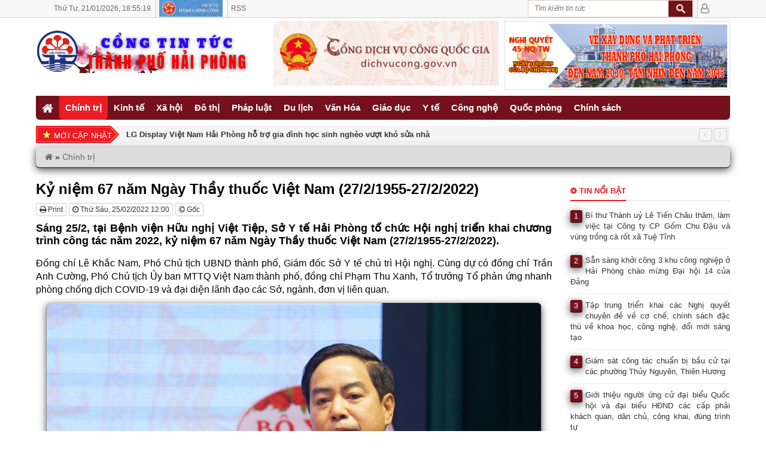

--- FILE ---
content_type: text/html; charset=UTF-8
request_url: https://thanhphohaiphong.gov.vn/ky-niem-67-nam-ngay-thay-thuoc-viet-nam-27-2-1955-27-2-2022.html
body_size: 13718
content:
<!DOCTYPE HTML><html
lang=vi-VN><head><style>img.lazy{min-height:1px}</style><link
href=https://thanhphohaiphong.gov.vn/wp-content/plugins/w3-total-cache/pub/js/lazyload.min.js as=script> <script async defer crossorigin=anonymous src="https://connect.facebook.net/vi_VN/sdk.js#xfbml=1&version=v22.0"></script> <meta
name='robots' content='index, follow, max-image-preview:large, max-snippet:-1, max-video-preview:-1'><meta
charset="UTF-8"><meta
http-equiv="X-UA-Compatible" content="IE=edge"><meta
name="viewport" content="width=device-width, initial-scale=1.0"><meta
property="article:author" content="https://www.facebook.com/congtintuchaiphong"><meta
property="fb:app_id" content=""><meta
property="fb:admins" content="330147710967887"><meta
name="msvalidate.01" content="6296DE91ED05DB39EC280D7622C12C24"> <script>function startTime() {
			  var today = new Date();
			  var h = today.getHours();
			  var m = today.getMinutes();
			  var s = today.getSeconds();
			  m = checkTime(m);
			  s = checkTime(s);
			  document.getElementById('clock').innerHTML =
			  h + ":" + m + ":" + s;
			  var t = setTimeout(startTime, 500);
			}
			function checkTime(i) {
			  if (i < 10) {i = "0" + i};  // add zero in front of numbers < 10
			  return i;
			}</script> <script>document.addEventListener("visibilitychange", function() {
				if (document.hidden){
					console.log("Browser tab is hidden")
				} else {
					console.log("Browser tab is visible")
					location.reload();
				}
			});</script> <title>Kỷ niệm 67 năm Ngày Thầy thuốc Việt Nam (27/2/1955-27/2/2022)</title><meta
name="description" content="Sáng 25/2, tại Bệnh viện Hữu nghị Việt Tiệp, Sở Y tế Hải Phòng tổ chức Hội nghị triển khai chương trình công tác năm 2022, kỷ niệm 67 năm Ngày Thầy thuốc | Cổng tin tức thành phố Hải Phòng"><link
rel=canonical href=https://thanhphohaiphong.gov.vn/ky-niem-67-nam-ngay-thay-thuoc-viet-nam-27-2-1955-27-2-2022.html><meta
property="og:locale" content="vi_VN"><meta
property="og:type" content="article"><meta
property="og:title" content="Kỷ niệm 67 năm Ngày Thầy thuốc Việt Nam (27/2/1955-27/2/2022)"><meta
property="og:description" content="Sáng 25/2, tại Bệnh viện Hữu nghị Việt Tiệp, Sở Y tế Hải Phòng tổ chức Hội nghị triển khai chương trình công tác năm 2022, kỷ niệm 67 năm Ngày Thầy thuốc | Cổng tin tức thành phố Hải Phòng"><meta
property="og:url" content="https://thanhphohaiphong.gov.vn/ky-niem-67-nam-ngay-thay-thuoc-viet-nam-27-2-1955-27-2-2022.html"><meta
property="og:site_name" content="Cổng tin tức thành phố Hải Phòng"><meta
property="article:publisher" content="https://www.facebook.com/congtintuchaiphong"><meta
property="article:published_time" content="2022-02-25T05:00:09+00:00"><meta
property="article:modified_time" content="2022-02-25T08:48:23+00:00"><meta
property="og:image" content="https://thanhphohaiphong.gov.vn/wp-content/uploads/2022/02/20220225_621864737bc40.jpg"><meta
property="og:image:width" content="1000"><meta
property="og:image:height" content="641"><meta
property="og:image:type" content="image/jpeg"><meta
name="author" content="Nguyễn Đức Hạnh"><meta
name="twitter:card" content="summary_large_image"><meta
name="twitter:creator" content="@tintuchaiphong"><meta
name="twitter:site" content="@tintuchaiphong"> <script type=application/ld+json class=yoast-schema-graph>{"@context":"https://schema.org","@graph":[{"@type":"Article","@id":"https://thanhphohaiphong.gov.vn/ky-niem-67-nam-ngay-thay-thuoc-viet-nam-27-2-1955-27-2-2022.html#article","isPartOf":{"@id":"https://thanhphohaiphong.gov.vn/ky-niem-67-nam-ngay-thay-thuoc-viet-nam-27-2-1955-27-2-2022.html"},"author":{"name":"Nguyễn Đức Hạnh","@id":"https://thanhphohaiphong.gov.vn/#/schema/person/5efbdb5237be7465be9d0713d59e99c9"},"headline":"Kỷ niệm 67 năm Ngày Thầy thuốc Việt Nam (27/2/1955-27/2/2022)","datePublished":"2022-02-25T05:00:09+00:00","dateModified":"2022-02-25T08:48:23+00:00","mainEntityOfPage":{"@id":"https://thanhphohaiphong.gov.vn/ky-niem-67-nam-ngay-thay-thuoc-viet-nam-27-2-1955-27-2-2022.html"},"wordCount":1528,"publisher":{"@id":"https://thanhphohaiphong.gov.vn/#organization"},"image":{"@id":"https://thanhphohaiphong.gov.vn/ky-niem-67-nam-ngay-thay-thuoc-viet-nam-27-2-1955-27-2-2022.html#primaryimage"},"thumbnailUrl":"https://thanhphohaiphong.gov.vn/wp-content/uploads/2022/02/20220225_621864737bc40.jpg","keywords":["haiphong.gov.vn"],"articleSection":["Chính trị"],"inLanguage":"vi"},{"@type":"WebPage","@id":"https://thanhphohaiphong.gov.vn/ky-niem-67-nam-ngay-thay-thuoc-viet-nam-27-2-1955-27-2-2022.html","url":"https://thanhphohaiphong.gov.vn/ky-niem-67-nam-ngay-thay-thuoc-viet-nam-27-2-1955-27-2-2022.html","name":"Kỷ niệm 67 năm Ngày Thầy thuốc Việt Nam (27/2/1955-27/2/2022)","isPartOf":{"@id":"https://thanhphohaiphong.gov.vn/#website"},"primaryImageOfPage":{"@id":"https://thanhphohaiphong.gov.vn/ky-niem-67-nam-ngay-thay-thuoc-viet-nam-27-2-1955-27-2-2022.html#primaryimage"},"image":{"@id":"https://thanhphohaiphong.gov.vn/ky-niem-67-nam-ngay-thay-thuoc-viet-nam-27-2-1955-27-2-2022.html#primaryimage"},"thumbnailUrl":"https://thanhphohaiphong.gov.vn/wp-content/uploads/2022/02/20220225_621864737bc40.jpg","datePublished":"2022-02-25T05:00:09+00:00","dateModified":"2022-02-25T08:48:23+00:00","description":"Sáng 25/2, tại Bệnh viện Hữu nghị Việt Tiệp, Sở Y tế Hải Phòng tổ chức Hội nghị triển khai chương trình công tác năm 2022, kỷ niệm 67 năm Ngày Thầy thuốc | Cổng tin tức thành phố Hải Phòng","breadcrumb":{"@id":"https://thanhphohaiphong.gov.vn/ky-niem-67-nam-ngay-thay-thuoc-viet-nam-27-2-1955-27-2-2022.html#breadcrumb"},"inLanguage":"vi","potentialAction":[{"@type":"ReadAction","target":["https://thanhphohaiphong.gov.vn/ky-niem-67-nam-ngay-thay-thuoc-viet-nam-27-2-1955-27-2-2022.html"]}]},{"@type":"ImageObject","inLanguage":"vi","@id":"https://thanhphohaiphong.gov.vn/ky-niem-67-nam-ngay-thay-thuoc-viet-nam-27-2-1955-27-2-2022.html#primaryimage","url":"https://thanhphohaiphong.gov.vn/wp-content/uploads/2022/02/20220225_621864737bc40.jpg","contentUrl":"https://thanhphohaiphong.gov.vn/wp-content/uploads/2022/02/20220225_621864737bc40.jpg","width":1000,"height":641},{"@type":"BreadcrumbList","@id":"https://thanhphohaiphong.gov.vn/ky-niem-67-nam-ngay-thay-thuoc-viet-nam-27-2-1955-27-2-2022.html#breadcrumb","itemListElement":[{"@type":"ListItem","position":1,"name":"","item":"https://thanhphohaiphong.gov.vn/"},{"@type":"ListItem","position":2,"name":"Chính trị","item":"https://thanhphohaiphong.gov.vn/chinh-tri"},{"@type":"ListItem","position":3,"name":"Kỷ niệm 67 năm Ngày Thầy thuốc Việt Nam (27/2/1955-27/2/2022)"}]},{"@type":"WebSite","@id":"https://thanhphohaiphong.gov.vn/#website","url":"https://thanhphohaiphong.gov.vn/","name":"Cổng tin tức thành phố Hải Phòng","description":"","publisher":{"@id":"https://thanhphohaiphong.gov.vn/#organization"},"potentialAction":[{"@type":"SearchAction","target":{"@type":"EntryPoint","urlTemplate":"https://thanhphohaiphong.gov.vn/?s={search_term_string}"},"query-input":{"@type":"PropertyValueSpecification","valueRequired":true,"valueName":"search_term_string"}}],"inLanguage":"vi"},{"@type":"Organization","@id":"https://thanhphohaiphong.gov.vn/#organization","name":"Cổng tin tức thành phố Hải Phòng","url":"https://thanhphohaiphong.gov.vn/","logo":{"@type":"ImageObject","inLanguage":"vi","@id":"https://thanhphohaiphong.gov.vn/#/schema/logo/image/","url":"https://thanhphohaiphong.gov.vn/wp-content/uploads/2019/01/Logo_S4T.png","contentUrl":"https://thanhphohaiphong.gov.vn/wp-content/uploads/2019/01/Logo_S4T.png","width":698,"height":697,"caption":"Cổng tin tức thành phố Hải Phòng"},"image":{"@id":"https://thanhphohaiphong.gov.vn/#/schema/logo/image/"},"sameAs":["https://www.facebook.com/congtintuchaiphong","https://x.com/tintuchaiphong"]},{"@type":"Person","@id":"https://thanhphohaiphong.gov.vn/#/schema/person/5efbdb5237be7465be9d0713d59e99c9","name":"Nguyễn Đức Hạnh","image":{"@type":"ImageObject","inLanguage":"vi","@id":"https://thanhphohaiphong.gov.vn/#/schema/person/image/","url":"https://secure.gravatar.com/avatar/c4c1bdc9234bc53e992c1f794b0ec399296c1185b7233587d095d42fa743047a?s=96&d=mm&r=g","contentUrl":"https://secure.gravatar.com/avatar/c4c1bdc9234bc53e992c1f794b0ec399296c1185b7233587d095d42fa743047a?s=96&d=mm&r=g","caption":"Nguyễn Đức Hạnh"},"sameAs":["https://thanhphohaiphong.gov.vn"]}]}</script> <link
rel=amphtml href=https://thanhphohaiphong.gov.vn/ky-niem-67-nam-ngay-thay-thuoc-viet-nam-27-2-1955-27-2-2022.html/amp><meta
name="generator" content="AMP for WP 1.1.11"><link
rel=dns-prefetch href=//www.googletagmanager.com><style id=wp-img-auto-sizes-contain-inline-css>img:is([sizes=auto i],[sizes^="auto," i]){contain-intrinsic-size:3000px 1500px}
/*# sourceURL=wp-img-auto-sizes-contain-inline-css */</style><style id=wp-block-library-inline-css>/*<![CDATA[*/:root{--wp-block-synced-color:#7a00df;--wp-block-synced-color--rgb:122,0,223;--wp-bound-block-color:var(--wp-block-synced-color);--wp-editor-canvas-background:#ddd;--wp-admin-theme-color:#007cba;--wp-admin-theme-color--rgb:0,124,186;--wp-admin-theme-color-darker-10:#006ba1;--wp-admin-theme-color-darker-10--rgb:0,107,160.5;--wp-admin-theme-color-darker-20:#005a87;--wp-admin-theme-color-darker-20--rgb:0,90,135;--wp-admin-border-width-focus:2px}@media (min-resolution:192dpi){:root{--wp-admin-border-width-focus:1.5px}}.wp-element-button{cursor:pointer}:root .has-very-light-gray-background-color{background-color:#eee}:root .has-very-dark-gray-background-color{background-color:#313131}:root .has-very-light-gray-color{color:#eee}:root .has-very-dark-gray-color{color:#313131}:root .has-vivid-green-cyan-to-vivid-cyan-blue-gradient-background{background:linear-gradient(135deg,#00d084,#0693e3)}:root .has-purple-crush-gradient-background{background:linear-gradient(135deg,#34e2e4,#4721fb 50%,#ab1dfe)}:root .has-hazy-dawn-gradient-background{background:linear-gradient(135deg,#faaca8,#dad0ec)}:root .has-subdued-olive-gradient-background{background:linear-gradient(135deg,#fafae1,#67a671)}:root .has-atomic-cream-gradient-background{background:linear-gradient(135deg,#fdd79a,#004a59)}:root .has-nightshade-gradient-background{background:linear-gradient(135deg,#330968,#31cdcf)}:root .has-midnight-gradient-background{background:linear-gradient(135deg,#020381,#2874fc)}:root{--wp--preset--font-size--normal:16px;--wp--preset--font-size--huge:42px}.has-regular-font-size{font-size:1em}.has-larger-font-size{font-size:2.625em}.has-normal-font-size{font-size:var(--wp--preset--font-size--normal)}.has-huge-font-size{font-size:var(--wp--preset--font-size--huge)}.has-text-align-center{text-align:center}.has-text-align-left{text-align:left}.has-text-align-right{text-align:right}.has-fit-text{white-space:nowrap!important}#end-resizable-editor-section{display:none}.aligncenter{clear:both}.items-justified-left{justify-content:flex-start}.items-justified-center{justify-content:center}.items-justified-right{justify-content:flex-end}.items-justified-space-between{justify-content:space-between}.screen-reader-text{border:0;clip-path:inset(50%);height:1px;margin:-1px;overflow:hidden;padding:0;position:absolute;width:1px;word-wrap:normal!important}.screen-reader-text:focus{background-color:#ddd;clip-path:none;color:#444;display:block;font-size:1em;height:auto;left:5px;line-height:normal;padding:15px 23px 14px;text-decoration:none;top:5px;width:auto;z-index:100000}html :where(.has-border-color){border-style:solid}html :where([style*=border-top-color]){border-top-style:solid}html :where([style*=border-right-color]){border-right-style:solid}html :where([style*=border-bottom-color]){border-bottom-style:solid}html :where([style*=border-left-color]){border-left-style:solid}html :where([style*=border-width]){border-style:solid}html :where([style*=border-top-width]){border-top-style:solid}html :where([style*=border-right-width]){border-right-style:solid}html :where([style*=border-bottom-width]){border-bottom-style:solid}html :where([style*=border-left-width]){border-left-style:solid}html :where(img[class*=wp-image-]){height:auto;max-width:100%}:where(figure){margin:0 0 1em}html :where(.is-position-sticky){--wp-admin--admin-bar--position-offset:var(--wp-admin--admin-bar--height,0px)}@media screen and (max-width:600px){html :where(.is-position-sticky){--wp-admin--admin-bar--position-offset:0px}}
/*wp_block_styles_on_demand_placeholder:696fc54ed1f32*/
/*# sourceURL=wp-block-library-inline-css *//*]]>*/</style><style id=classic-theme-styles-inline-css>/*! This file is auto-generated */
.wp-block-button__link{color:#fff;background-color:#32373c;border-radius:9999px;box-shadow:none;text-decoration:none;padding:calc(.667em + 2px) calc(1.333em + 2px);font-size:1.125em}.wp-block-file__button{background:#32373c;color:#fff;text-decoration:none}
/*# sourceURL=/wp-includes/css/classic-themes.min.css */</style><link
rel=stylesheet id=bootstrap-css href=https://thanhphohaiphong.gov.vn/wp-content/themes/tintuc/bootstrap/css/bootstrap.min.css type=text/css media=all><link
rel=stylesheet id=owl.carousel-css href=https://thanhphohaiphong.gov.vn/wp-content/themes/tintuc/css/owl.carousel.min.css type=text/css media=all><link
rel=stylesheet id=owl.theme-css href=https://thanhphohaiphong.gov.vn/wp-content/themes/tintuc/css/owl.theme.default.min.css type=text/css media=all><link
rel=stylesheet id=owl.animate-css href=https://thanhphohaiphong.gov.vn/wp-content/themes/tintuc/css/animate.min.css type=text/css media=all><link
rel=stylesheet id=style-css href=https://thanhphohaiphong.gov.vn/wp-content/themes/tintuc/style.css type=text/css media=all><link
rel=stylesheet id=kqxsmb_css-css href=https://thanhphohaiphong.gov.vn/wp-content/themes/tintuc/css/xsmb.css type=text/css media=all><link
rel=stylesheet id=thoitiet_css-css href=https://thanhphohaiphong.gov.vn/wp-content/themes/tintuc/css/thoitiet.css type=text/css media=all> <script defer src=https://thanhphohaiphong.gov.vn/wp-content/plugins/stop-user-enumeration/frontend/js/frontend.js id=stop-user-enumeration-js defer=defer data-wp-strategy=defer></script> <script defer src=https://thanhphohaiphong.gov.vn/wp-includes/js/jquery/jquery.min.js id=jquery-core-js></script> <script defer src=https://thanhphohaiphong.gov.vn/wp-includes/js/jquery/jquery-migrate.min.js id=jquery-migrate-js></script> <script defer src=https://thanhphohaiphong.gov.vn/wp-content/themes/tintuc/bootstrap/js/bootstrap.min.js id=bootstrap-js></script> 
 <script defer src="https://www.googletagmanager.com/gtag/js?id=GT-57SKQ2J" id=google_gtagjs-js async></script> <script id=google_gtagjs-js-after>window.dataLayer = window.dataLayer || [];function gtag(){dataLayer.push(arguments);}
gtag("set","linker",{"domains":["thanhphohaiphong.gov.vn"]});
gtag("js", new Date());
gtag("set", "developer_id.dZTNiMT", true);
gtag("config", "GT-57SKQ2J");
//# sourceURL=google_gtagjs-js-after</script> <meta
name="generator" content="Site Kit by Google 1.170.0">		<!--[if lt IE 9]> <script src=https://thanhphohaiphong.gov.vn/wp-content/themes/tintuc/framework/core/js/html5.js></script> <script src=https://thanhphohaiphong.gov.vn/wp-content/themes/tintuc/framework/core/js/css3-mediaqueries.js></script> <![endif]-->
<!--[if lte IE 9]><link
rel=stylesheet type=text/css href=https://thanhphohaiphong.gov.vn/wp-content/themes/tintuc/framework/core/css/ie.css>
<![endif]--><meta
name="theme-color" content="#f8f8f8"><meta
name="msapplication-navbutton-color" content="#f8f8f8"><meta
name="apple-mobile-web-app-capable" content="yes"><meta
name="apple-mobile-web-app-title" content="Cổng tin tức thành phố Hải Phòng"><meta
name="apple-mobile-web-app-status-bar-style" content="black-translucent"><meta
name="msapplication-navbutton-color" content="#f8f8f8"><meta
name="msapplication-TileColor" content="#EC1C24"><meta
name="msapplication-TileImage" content="https://thanhphohaiphong.gov.vn/favicon/mstile-144x144.png"><link
rel=apple-touch-icon sizes=180x180 href=https://thanhphohaiphong.gov.vn/favicon/apple-touch-icon.png><link
rel=icon type=image/png sizes=192x192  href=https://thanhphohaiphong.gov.vn/favicon/android-chrome-192x192.png><link
rel=icon type=image/png sizes=32x32 href=https://thanhphohaiphong.gov.vn/favicon/favicon-32x32.png><link
rel=icon type=image/png sizes=16x16 href=https://thanhphohaiphong.gov.vn/favicon/favicon-16x16.png><link
rel=manifest href=https://thanhphohaiphong.gov.vn/favicon/site.webmanifest><link
rel=mask-icon href=https://thanhphohaiphong.gov.vn/favicon/safari-pinned-tab.svg color=#3399ff><link
href=https://cdnjs.cloudflare.com/ajax/libs/font-awesome/4.7.0/css/font-awesome.min.css rel=stylesheet><link
rel=icon href=https://thanhphohaiphong.gov.vn/wp-content/uploads/2019/08/Logo-144x140.png sizes=32x32><link
rel=icon href=https://thanhphohaiphong.gov.vn/wp-content/uploads/2019/08/Logo.png sizes=192x192><link
rel=apple-touch-icon href=https://thanhphohaiphong.gov.vn/wp-content/uploads/2019/08/Logo.png><meta
name="msapplication-TileImage" content="https://thanhphohaiphong.gov.vn/wp-content/uploads/2019/08/Logo.png"></head><body
class="wp-singular post-template-default single single-post postid-247896 single-format-standard wp-theme-tintuc" onload=startTime()><div
id=top_taskbar class=hide_mobile><div
class=top_taskbar_container><ul
class=top_taskbar_contact>
<li
style="white-space: nowrap;">
<span
class=timer>
<span>Thứ Tư,</span>
<span>21/01/2026,</span> 	<span
id=clock></span>
</span>
</li>
<li><a
href=http://dichvucong.haiphong.gov.vn title="Dịch vụ Hành chính công" target=_blank rel=nofollow><img
class=lazy src="data:image/svg+xml,%3Csvg%20xmlns='http://www.w3.org/2000/svg'%20viewBox='0%200%20106%2028'%3E%3C/svg%3E" data-src=https://thanhphohaiphong.gov.vn/wp-content/uploads/2019/02/hanhchinhcong.png alt="Dịch vụ Hành chính công" width=106 height=28></a></li>
<li><a
href=/feed id>RSS</a></li></ul><ul
class=top_taskbar_form_log>
<li
class=block_search_web><div
class=left><form
method=get id=searchform action=https://thanhphohaiphong.gov.vn>
<input
class=text-search type=text value placeholder="Tìm kiếm tin tức"
name=s id=s  onblur="if (this.value == '')  {this.value = 'Tìm kiếm tin tức';}"
onfocus="if (this.value == 'Tìm kiếm tin tức') {this.value = '';}">
<input
type=submit id=buttom-search class=buttom-search value></form></div>
</li>
<li
class=top_taskbar_user>
<a
href=/admin title="Quản trị"><i
class="fa fa-user-o fa-lg"></i></a>
</li></ul><div
class=clear></div></div></div><div
class=wrapper><div
id=header-wrapper><header
id=header class=header><div
class=logo-banner><div
class=wrapper-logo-banner><div
class=container><div
class=row><div
class="col-lg-4 col-sm-4 col-xs-12"><div
class=logo>
<a
title="Cổng tin tức thành phố Hải Phòng" href=https://thanhphohaiphong.gov.vn rel=home>
<img
class=lazy src="data:image/svg+xml,%3Csvg%20xmlns='http://www.w3.org/2000/svg'%20viewBox='0%200%201%201'%3E%3C/svg%3E" data-src=https://thanhphohaiphong.gov.vn/wp-content/uploads/2019/01/Logo_AMP-1.png alt="Cổng tin tức thành phố Hải Phòng" style="margin-top: 15px;">
</a></div></div><div
class=col-sm-4 style=padding-right:5px;><a
href=https://thanhphohaiphong.gov.vn/van-hoa title="Kỷ niệm 70 năm Ngày giải phóng Hải Phòng" target=_blank rel="nofollow noopener"><img
class="hide_mobile lazy" src="data:image/svg+xml,%3Csvg%20xmlns='http://www.w3.org/2000/svg'%20viewBox='0%200%201%201'%3E%3C/svg%3E" data-src=https://thanhphohaiphong.gov.vn/wp-content/uploads/2020/02/dvc-banner.jpg alt="Kỷ niệm 70 năm Ngày giải phóng Hải Phòng"></a></div><div
class=col-sm-4 style=padding-left:5px;><a
href=http://haiphong.gov.vn/p-UBNDTP/c-10850/nghi-quyet-so-45-nqtw-ngay-2412019-cua-bo-chinh-tr title="Nghị quyết số 45-NQ/TW ngày 24/01/2019" target=_blank rel="nofollow noopener"><img
class="hide_mobile lazy" src="data:image/svg+xml,%3Csvg%20xmlns='http://www.w3.org/2000/svg'%20viewBox='0%200%201%201'%3E%3C/svg%3E" data-src=https://thanhphohaiphong.gov.vn/wp-content/uploads/2020/03/Banner_NQ45.jpg alt="Nghị quyết số 45-NQ/TW ngày 24/01/2019"></a></div></div></div></div></div><div
class=wrapper-main-menu><div
class=container><div
class=row><div
class=col-lg-12><nav
class=main-menu><ul
id=menu-top-menu class=menu>
<li
class=close-menu>
<a
class href=# title=Close>
<i
class="fa fa-times-circle"></i>
</a>
</li>
<li
id=menu-item-33 class="menu-item menu-item-type-custom menu-item-object-custom menu-item-33"><a
href=/ ><i
class="fa fa-home fa-lg" aria-hidden=true></i></a></li>
<li
id=menu-item-26 class="menu-item menu-item-type-taxonomy menu-item-object-category current-post-ancestor current-menu-parent current-post-parent menu-item-26"><a
href=https://thanhphohaiphong.gov.vn/chinh-tri>Chính trị</a></li>
<li
id=menu-item-20136 class="menu-item menu-item-type-taxonomy menu-item-object-category menu-item-20136"><a
href=https://thanhphohaiphong.gov.vn/kinh-te>Kinh tế</a></li>
<li
id=menu-item-20146 class="menu-item menu-item-type-taxonomy menu-item-object-category menu-item-20146"><a
href=https://thanhphohaiphong.gov.vn/xa-hoi>Xã hội</a></li>
<li
id=menu-item-20164 class="menu-item menu-item-type-taxonomy menu-item-object-category menu-item-20164"><a
href=https://thanhphohaiphong.gov.vn/do-thi>Đô thị</a></li>
<li
id=menu-item-20143 class="menu-item menu-item-type-taxonomy menu-item-object-category menu-item-has-children menu-item-20143"><a
href=https://thanhphohaiphong.gov.vn/phap-luat>Pháp luật</a><ul
class=sub-menu>
<li
id=menu-item-47998 class="menu-item menu-item-type-taxonomy menu-item-object-category menu-item-47998"><a
href=https://thanhphohaiphong.gov.vn/phap-luat/pho-bien-phap-luat>Phổ biến Pháp luật</a></li></ul>
</li>
<li
id=menu-item-20157 class="menu-item menu-item-type-taxonomy menu-item-object-category menu-item-20157"><a
href=https://thanhphohaiphong.gov.vn/du-lich>Du lịch</a></li>
<li
id=menu-item-20150 class="menu-item menu-item-type-taxonomy menu-item-object-category menu-item-20150"><a
href=https://thanhphohaiphong.gov.vn/van-hoa>Văn Hóa</a></li>
<li
id=menu-item-20153 class="menu-item menu-item-type-taxonomy menu-item-object-category menu-item-20153"><a
href=https://thanhphohaiphong.gov.vn/giao-duc>Giáo dục</a></li>
<li
id=menu-item-20154 class="menu-item menu-item-type-taxonomy menu-item-object-category menu-item-20154"><a
href=https://thanhphohaiphong.gov.vn/y-te>Y tế</a></li>
<li
id=menu-item-20159 class="menu-item menu-item-type-taxonomy menu-item-object-category menu-item-20159"><a
href=https://thanhphohaiphong.gov.vn/cong-nghe>Công nghệ</a></li>
<li
id=menu-item-20166 class="menu-item menu-item-type-taxonomy menu-item-object-category menu-item-20166"><a
href=https://thanhphohaiphong.gov.vn/quoc-phong>Quốc phòng</a></li>
<li
id=menu-item-20144 class="menu-item menu-item-type-taxonomy menu-item-object-category menu-item-20144"><a
href=https://thanhphohaiphong.gov.vn/chinh-sach>Chính sách</a></li></ul></nav><nav
id=site-navigation class=main-navigation>
<button
type=button class="navbar-toggle off-canvas-toggle" id=show-menu>
<span
class=sr-only>Toggle navigation</span>
<span
class=icon-bar></span>
<span
class=icon-bar></span>
<span
class=icon-bar></span>
</button>
<a
class=logo2 title="Cổng tin tức thành phố Hải Phòng" href=https://thanhphohaiphong.gov.vn rel=home>
<img
class=lazy src="data:image/svg+xml,%3Csvg%20xmlns='http://www.w3.org/2000/svg'%20viewBox='0%200%201%201'%3E%3C/svg%3E" data-src=https://thanhphohaiphong.gov.vn/wp-content/uploads/2019/01/Logo_AMP-1.png alt="Cổng tin tức thành phố Hải Phòng">
</a>
<a
href=/admin id=reload title="Quản trị"><i
class="fa fa-user-o fa-lg"></i></a></nav><div
id=off-canvas><div
class=off-canvas-inner><form
method=get id=searchform action=https://thanhphohaiphong.gov.vn>
<input
class=text-search type=text value placeholder="Tìm kiếm tin tức"
name=s id=s  onblur="if (this.value == '')  {this.value = 'Tìm kiếm tin tức';}"
onfocus="if (this.value == 'Tìm kiếm tin tức') {this.value = '';}">
<input
type=submit id=buttom-search class=buttom-search value></form><ul
id=menu-mobile-menu class=menu>
<li
class=close-menu>
<a
class href=# title=Close>
<i
class="fa fa-times-circle"></i>
</a>
</li>
<li
id=menu-item-17933 class="menu-item menu-item-type-taxonomy menu-item-object-category current-post-ancestor current-menu-parent current-post-parent menu-item-17933"><a
href=https://thanhphohaiphong.gov.vn/chinh-tri>Chính trị</a></li>
<li
id=menu-item-17931 class="menu-item menu-item-type-taxonomy menu-item-object-category menu-item-17931"><a
href=https://thanhphohaiphong.gov.vn/kinh-te>Kinh tế</a></li>
<li
id=menu-item-17937 class="menu-item menu-item-type-taxonomy menu-item-object-category menu-item-17937"><a
href=https://thanhphohaiphong.gov.vn/xa-hoi>Xã hội</a></li>
<li
id=menu-item-17929 class="menu-item menu-item-type-taxonomy menu-item-object-category menu-item-17929"><a
href=https://thanhphohaiphong.gov.vn/do-thi>Đô thị</a></li>
<li
id=menu-item-17927 class="menu-item menu-item-type-taxonomy menu-item-object-category menu-item-17927"><a
href=https://thanhphohaiphong.gov.vn/phap-luat>Pháp luật</a></li>
<li
id=menu-item-17928 class="menu-item menu-item-type-taxonomy menu-item-object-category menu-item-17928"><a
href=https://thanhphohaiphong.gov.vn/du-lich>Du lịch</a></li>
<li
id=menu-item-26832 class="menu-item menu-item-type-taxonomy menu-item-object-category menu-item-26832"><a
href=https://thanhphohaiphong.gov.vn/van-hoa>Văn Hóa</a></li>
<li
id=menu-item-17939 class="menu-item menu-item-type-taxonomy menu-item-object-category menu-item-17939"><a
href=https://thanhphohaiphong.gov.vn/giao-duc>Giáo dục</a></li>
<li
id=menu-item-26833 class="menu-item menu-item-type-taxonomy menu-item-object-category menu-item-26833"><a
href=https://thanhphohaiphong.gov.vn/y-te>Y tế</a></li>
<li
id=menu-item-17930 class="menu-item menu-item-type-taxonomy menu-item-object-category menu-item-17930"><a
href=https://thanhphohaiphong.gov.vn/cong-nghe>Công nghệ</a></li>
<li
id=menu-item-26834 class="menu-item menu-item-type-taxonomy menu-item-object-category menu-item-26834"><a
href=https://thanhphohaiphong.gov.vn/quoc-phong>Quốc phòng</a></li>
<li
id=menu-item-26835 class="menu-item menu-item-type-taxonomy menu-item-object-category menu-item-26835"><a
href=https://thanhphohaiphong.gov.vn/chinh-sach>Chính sách</a></li></ul></div></div></div></div></div></div></header></div><div
id=main><section
class=slider><div
class=container><div
class=row><div
class=col-sm-12><div
class=slider-posts-news><div
class=title-posts-news>Mới cập nhật</div><div
class=append_recent><div
id=owl-slider class=owl-carousel><div
class=item>
<a
class=bold href=https://thanhphohaiphong.gov.vn/lg-display-viet-nam-hai-phong-ho-tro-gia-dinh-hoc-sinh-ngheo-vuot-kho-sua-nha.html title="LG Display Việt Nam Hải Phòng hỗ trợ gia đình học sinh nghèo vượt khó sửa nhà">LG Display Việt Nam Hải Phòng hỗ trợ gia đình học sinh nghèo vượt khó sửa nhà</a></div><div
class=item>
<a
class=bold href=https://thanhphohaiphong.gov.vn/khan-truong-giai-phong-mat-bang-xay-ham-chui-va-cai-tao-nut-giao-nga-sau-may-to.html title="Khẩn trương giải phóng mặt bằng xây hầm chui và cải tạo nút giao ngã sáu Máy Tơ">Khẩn trương giải phóng mặt bằng xây hầm chui và cải tạo nút giao ngã sáu Máy Tơ</a></div><div
class=item>
<a
class=bold href=https://thanhphohaiphong.gov.vn/bi-thu-thanh-uy-le-tien-chau-tham-lam-viec-tai-cong-ty-cp-gom-chu-dau-va-vung-trong-ca-rot-xa-tue-tinh.html title="Bí thư Thành uỷ Lê Tiến Châu thăm, làm việc tại Công ty CP Gốm Chu Đậu và vùng trồng cà rốt xã Tuệ Tĩnh">Bí thư Thành uỷ Lê Tiến Châu thăm, làm việc tại Công ty CP Gốm Chu Đậu và vùng trồng cà rốt xã Tuệ Tĩnh</a></div><div
class=item>
<a
class=bold href=https://thanhphohaiphong.gov.vn/san-sang-khoi-cong-3-khu-cong-nghiep-o-hai-phong-chao-mung-dai-hoi-14-cua-dang.html title="Sẵn sàng khởi công 3 khu công nghiệp ở Hải Phòng chào mừng Đại hội 14 của Đảng">Sẵn sàng khởi công 3 khu công nghiệp ở Hải Phòng chào mừng Đại hội 14 của Đảng</a></div><div
class=item>
<a
class=bold href=https://thanhphohaiphong.gov.vn/cong-tac-chuan-bi-bau-cu-tai-phuong-luu-kiem-nghiem-tuc-dung-quy-dinh.html title="Công tác chuẩn bị bầu cử tại phường Lưu Kiếm nghiêm túc, đúng quy định">Công tác chuẩn bị bầu cử tại phường Lưu Kiếm nghiêm túc, đúng quy định</a></div><div
class=item>
<a
class=bold href=https://thanhphohaiphong.gov.vn/tap-trung-trien-khai-cac-nghi-quyet-chuyen-de-ve-co-che-chinh-sach-dac-thu-ve-khoa-hoc-cong-nghe-doi-moi-sang-tao.html title="Tập trung triển khai các Nghị quyết chuyên đề về cơ chế, chính sách đặc thù về khoa học, công nghệ, đổi mới sáng tạo">Tập trung triển khai các Nghị quyết chuyên đề về cơ chế, chính sách đặc thù về khoa học, công nghệ, đổi mới sáng tạo</a></div><div
class=item>
<a
class=bold href=https://thanhphohaiphong.gov.vn/giam-sat-cong-tac-chuan-bi-bau-cu-tai-cac-phuong-thuy-nguyen-thien-huong.html title="Giám sát công tác chuẩn bị bầu cử tại các phường Thủy Nguyên, Thiên Hương">Giám sát công tác chuẩn bị bầu cử tại các phường Thủy Nguyên, Thiên Hương</a></div><div
class=item>
<a
class=bold href=https://thanhphohaiphong.gov.vn/22-san-pham-giai-phap-cong-nghe-tai-techshow-evnnpc-2026.html title="22 sản phẩm, giải pháp công nghệ tại Techshow EVNNPC 2026">22 sản phẩm, giải pháp công nghệ tại Techshow EVNNPC 2026</a></div><div
class=item>
<a
class=bold href=https://thanhphohaiphong.gov.vn/hai-phong-du-kien-khoi-cong-2-tuyen-duong-noi-quoc-lo-5-voi-quoc-lo-10.html title="Hải Phòng dự kiến khởi công 2 tuyến đường nối quốc lộ 5 với quốc lộ 10">Hải Phòng dự kiến khởi công 2 tuyến đường nối quốc lộ 5 với quốc lộ 10</a></div><div
class=item>
<a
class=bold href=https://thanhphohaiphong.gov.vn/thue-hai-phong-siet-chat-kiem-tra-chong-that-thu-ngan-sach.html title="Thuế Hải Phòng siết chặt kiểm tra, chống thất thu ngân sách">Thuế Hải Phòng siết chặt kiểm tra, chống thất thu ngân sách</a></div><div
class=item>
<a
class=bold href=https://thanhphohaiphong.gov.vn/khanh-thanh-phong-thuc-hanh-giao-duc-stem-cua-3-truong-thpt-va-thcs-tren-dia-ban-thanh-pho.html title="Khánh thành Phòng thực hành giáo dục STEM của 3 Trường THPT và THCS trên địa bàn thành phố">Khánh thành Phòng thực hành giáo dục STEM của 3 Trường THPT và THCS trên địa bàn thành phố</a></div><div
class=item>
<a
class=bold href=https://thanhphohaiphong.gov.vn/gioi-thieu-nguoi-ung-cu-dai-bieu-quoc-hoi-va-dai-bieu-hdnd-cac-cap-phai-khach-quan-dan-chu-cong-khai-dung-trinh-tu.html title="Giới thiệu người ứng cử đại biểu Quốc hội và đại biểu HĐND các cấp phải khách quan, dân chủ, công khai, đúng trình tự">Giới thiệu người ứng cử đại biểu Quốc hội và đại biểu HĐND các cấp phải khách quan, dân chủ, công khai, đúng trình tự</a></div><div
class=item>
<a
class=bold href=https://thanhphohaiphong.gov.vn/hai-phong-cong-bo-chi-so-cai-cach-hanh-chinh-nam-2025-thanh-tra-thanh-pho-phuong-hong-bang-va-dac-khu-cat-hai-dung-dau.html title="Hải Phòng công bố Chỉ số cải cách hành chính năm 2025: Thanh tra thành phố, phường Hồng Bàng và đặc khu Cát Hải đứng đầu">Hải Phòng công bố Chỉ số cải cách hành chính năm 2025: Thanh tra thành phố, phường Hồng Bàng và đặc khu Cát Hải đứng đầu</a></div><div
class=item>
<a
class=bold href=https://thanhphohaiphong.gov.vn/khi-cong-an-gan-dan-tren-moi-truong-mang.html title="Khi công an ‘gần dân’ trên môi trường mạng">Khi công an ‘gần dân’ trên môi trường mạng</a></div><div
class=item>
<a
class=bold href=https://thanhphohaiphong.gov.vn/hieu-qua-tu-mo-hinh-hotline-tu-van-giai-quyet-thu-tuc-hanh-chinh-tai-xa-mao-dien.html title="Hiệu quả từ mô hình hotline tư vấn giải quyết thủ tục hành chính tại xã Mao Điền">Hiệu quả từ mô hình hotline tư vấn giải quyết thủ tục hành chính tại xã Mao Điền</a></div></div></div></div></div></div></div></section><section
class=main><div
class=container><div
class=row><div
class=col-xs-12><div
class=breadcrumb><span><span><a
href=https://thanhphohaiphong.gov.vn/ ><i
class="fa fa-home"></i></a></span> » <span><a
href=https://thanhphohaiphong.gov.vn/chinh-tri>Chính trị</a></span></span></div></div></div><div
class=row><div
class="col-md-9 col-xs-12"><div
class=row><div
class=col-lg-12><header
class=entry-header><h1 class="cat-links">
Kỷ niệm 67 năm Ngày Thầy thuốc Việt Nam (27/2/1955-27/2/2022)</h1></header><div
class=post-content><div
id=date_share class=shareheard>
<span
class="btn btn-default btn-xs hide_mobile">
<a
href=javascript:window.print()><i
class="fa fa-print" aria-hidden=true></i> Print</a>
</span>
<span
class="btn btn-default btn-xs">
<i
class="fa fa-clock-o" aria-hidden=true></i>
<span
class=hide_mobile>Thứ Sáu,</span>
<span>25/02/2022</span> 12:00 </span>
<span
class="btn btn-default btn-xs">
<a
href=https://haiphong.gov.vn/tin-tuc-su-kien/Ky-niem-67-nam-Ngay-Thay-thuoc-Viet-Nam-2721955-2722022-86355.html target=_blank rel="nofollow noopener noreferrer"><i
class="fa fa-copyright" aria-hidden=true></i> Gốc</a>
</span></div><div
class=entry-content><h2>Sáng 25/2, tại Bệnh viện Hữu nghị Việt Tiệp, Sở Y tế Hải Phòng tổ chức Hội nghị triển khai chương trình công tác năm 2022, kỷ niệm 67 năm Ngày Thầy thuốc Việt Nam (27/2/1955-27/2/2022).</h2><p>Đồng chí Lê Khắc Nam, Phó Chủ tịch UBND thành phố, Giám đốc Sở Y tế chủ trì Hội nghị. Cùng dự có đồng chí Trần Anh Cường, Phó Chủ tịch Ủy ban MTTQ Việt Nam thành phố, đồng chí Phạm Thu Xanh, Tổ trưởng Tổ phản ứng nhanh phòng chống dịch COVID-19 và đại diện lãnh đạo các Sở, ngành, đơn vị liên quan.</p><figure
style="width: 1000px" class="wp-caption aligncenter"><img
class=lazy fetchpriority=high decoding=async src="data:image/svg+xml,%3Csvg%20xmlns='http://www.w3.org/2000/svg'%20viewBox='0%200%201000%20759'%3E%3C/svg%3E" data-src=https://thanhphohaiphong.gov.vn/wp-content/uploads/2022/02/20220225_621864757cc13.jpg alt width=1000 height=759><figcaption
class=wp-caption-text>Đồng chí Phan Huy Thục, Phó Giám đốc thường trực Sở Y tế trình bày diễn văn.</figcaption></figure><p>Phát biểu khai mạc, đồng chí Phan Huy Thục, Phó Giám đốc thường trực Sở Y tế đã trình bày diễn văn ôn lại truyền thống của ngành và thư của Chủ tịch Hồ Chí Minh gửi cán bộ, nhân viên y tế năm 1955. Diễn văn nhấn mạnh đây là dịp để chúng ta bày tỏ sự trân trọng, tôn vinh và cảm ơn những người thầy thuốc, những thế hệ cán bộ y tế đi trước. Càng tự hào về truyền thống vẻ vang và những thành tích mà ngành Y tế thành phố đã đạt được, chúng ta càng nỗ lực phấn đấu nhiều hơn nữa, vượt qua khó khăn thách thức, ra sức khắc phục những hạn chế tiếp tục xây dựng ngành Y tế thành phố ngày càng lớn mạnh, đáp ứng tốt hơn nữa nhu cầu ngày càng cao của nhân dân về bảo vệ chăm sóc và nâng cao sức khỏe, xứng đáng với niềm tin yêu của lãnh đạo và nhân dân thành phố.</p><p>Khi đại dịch COVID-19 diễn biến phức tạp, Sở Y tế với vai trò tiên phong đã chủ động tham mưu, phản ứng nhanh trong công tác phòng, chống dịch bệnh COVID-19. Ngành Y tế phối hợp với các địa phương, các ngành triển khai chiến dịch tiêm vắc xin lớn nhất trong lịch sử. Qua đó, Hải Phòng là 1 trong 8 tỉnh thành phố đầu tiên về đích khi tiêm đủ 2 mũi cơ bản cho người trên 18 tuổi và trẻ em từ 12 đến 17 tuổi đạt 100%, tiếp tục hoàn thành tiêm liều bổ sung nhắc lại. Với 4,1 triệu mũi tiêm an toàn đã đóng góp hiệu quả trong giảm số ca nặng và tử vong do dịch bệnh.</p><figure
style="width: 1000px" class="wp-caption aligncenter"><img
class=lazy decoding=async src="data:image/svg+xml,%3Csvg%20xmlns='http://www.w3.org/2000/svg'%20viewBox='0%200%201000%20653'%3E%3C/svg%3E" data-src=https://thanhphohaiphong.gov.vn/wp-content/uploads/2022/02/20220225_62186476734c8.jpg alt width=1000 height=653><figcaption
class=wp-caption-text>Thủ tướng Chính phủ tặng Cờ thi đua cho Sở Y tế Hải Phòng và Bệnh viện Trẻ em.</figcaption></figure><p>Trải qua 67 năm xây dựng và trưởng thành, mặc dù gặp vô vàn những khó khăn thử thách, ngành Y tế thành phố đã phát triển khá toàn diện trong nhiều lĩnh vực, mạng lưới y tế thành phố không ngừng được củng cố và phát triển, đạt được nhiều thành tựu lớn mạnh, được Đảng, Nhà nước, Bộ Y tế, Thành ủy, HĐND, UBND thành phố trao tặng nhiều phần thưởng cao quý.</p><figure
style="width: 1000px" class="wp-caption aligncenter"><img
class=lazy decoding=async src="data:image/svg+xml,%3Csvg%20xmlns='http://www.w3.org/2000/svg'%20viewBox='0%200%201000%20615'%3E%3C/svg%3E" data-src=https://thanhphohaiphong.gov.vn/wp-content/uploads/2022/02/20220225_6218647723497.jpg alt width=1000 height=615><figcaption
class=wp-caption-text>Những cá nhân vinh dự được Chủ tịch nước phong tặng danh hiệu Thầy thuốc ưu tú.</figcaption></figure><p>Nhân dịp này, Chủ tịch nước phong tặng danh hiệu Thầy thuốc ưu tú cho 11 cá nhân của ngành Y tế Hải Phòng; Thủ tướng Chính phủ tặng Cờ thi đua hoàn thành xuất sắc, toàn diện nhiệm vụ công tác dẫn đầu phong trào thi đua yêu nước thành phố Hải Phòng năm 2020 cho Sở Y tế Hải Phòng và Bệnh viện Trẻ em; Thủ tướng Chính phủ tặng Bằng khen cho 2 tập thể và 3 cá nhân có thành tích trong triển khai nhiệm vụ chuyên môn, góp phần vào sự nghiệp xây dựng chủ nghĩa xã hội và bảo vệ tổ quốc; Thủ tướng Chính phủ tặng Bằng khen cho Sở Y tế Hải Phòng có thành tích trong công tác tổ chức bầu cử đại biểu Quốc hội khóa XV và Đại biểu HĐND các cấp nhiệm kỳ 2021-2026; Chủ tịch UBND thành phố tặng Bằng khen cho 18 cá nhân tham gia công tác phòng chống dịch tại tỉnh Bắc Giang, 233 cá nhân tham gia công tác phòng chống dịch tại thành phố Hồ Chí Minh, 50 cá nhân tham gia công tác phòng chống dịch tại tỉnh Tây Ninh.</p><figure
style="width: 1000px" class="wp-caption aligncenter"><img
class=lazy decoding=async src="data:image/svg+xml,%3Csvg%20xmlns='http://www.w3.org/2000/svg'%20viewBox='0%200%201000%20750'%3E%3C/svg%3E" data-src=https://thanhphohaiphong.gov.vn/wp-content/uploads/2022/02/20220225_62186477cd9bb.jpg alt width=1000 height=750><figcaption
class=wp-caption-text>Phó Chủ tịch UBND thành phố Lê Khắc Nam phát biểu tại Hội nghị.</figcaption></figure><p>Phát biểu tại Hội nghị, Phó Chủ tịch UBND thành phố Lê Khắc Nam ghi nhận trong thời gian qua dù chịu ảnh hưởng bởi dịch COVID-19, song thành phố vẫn đạt được nhiều chỉ tiêu phát triển kinh tế-xã hội, điều đó có một phần đóng góp không nhỏ của các cán bộ, nhân viên, sinh viên ngành y tế thành phố. Lãnh đạo thành phố ghi nhận và biểu dương những cống hiến và tinh thần vượt khó của ngành Y tế trong năm 2021.</p><p>Năm 2022, đề nghị các đồng chí tiếp tục đầu tư cơ sở vật chất cho các cơ sở y tế của thành phố, trong đó có dự án xây dựng nhà 7 tầng của Bệnh viện Kiến An, đầu tư xây mới trụ sở Trung tâm Kiểm soát bệnh tật thành phố đảm bảo các yêu cầu hoạt động. Làm tốt công tác dân số, điều trị nghiện ma túy và phòng chống HIV/AIDS. Tiếp tục đẩy nhanh tiến độ tiêm vắc xin, phấn đấu hoàn thành mũi bổ sung và mũi nhắc lại cho người dân trong quý này. Quan tâm chăm lo các chế độ chính sách cho nhân viên y tế trực tiếp tham gia công tác phòng chống dịch. Tiếp tục tuyên truyền, tập huấn cho các nhân viên y tế nâng cao trình độ chuyên môn, làm tốt công tác khám chữa bệnh cho người dân, xứng đáng với câu lương y như từ mẫu.</p><p
style="text-align: right;"><strong>Hồng Nhung. Ảnh: Đàm Thanh</strong></p><div
class="flw cat_news_newest_label"><span><i
class="fa fa-cogs fa-lg" aria-hidden=true></i> Tiện ích thông tin</span></div><div
class=row><div
class="col-sm-6 text-center"><div
class="col-sm-6 text-center"><div
class=subcat-2><span><i
class="fa fa-tags" aria-hidden=true></i> Nguồn tin</span></div>
<span
class="tag btn btn-default btn-lg">
<a
href=https://thanhphohaiphong.gov.vn/tag/hai-phong-portal rel=tag>haiphong.gov.vn</a>		</span></div><div
class="col-sm-6 text-center"><div
class=subcat-2><span><i
class="fa fa-qrcode fa-lg" aria-hidden=true></i> QR Code</span></div>
<span
class="btn btn-default btn-lg">
<img
class=lazy title="Mã QR Code chia sẻ bài viết [Kỷ niệm 67 năm Ngày Thầy thuốc Việt Nam (27/2/1955-27/2/2022)]" src="data:image/svg+xml,%3Csvg%20xmlns='http://www.w3.org/2000/svg'%20viewBox='0%200%20100%20100'%3E%3C/svg%3E" data-src="https://qrcode.tec-it.com/API/QRCode?data=https://thanhphohaiphong.gov.vn/?p=247896&errorcorrection=M&backcolor=%23ffffff&dpi=300" alt="QR CODE: Kỷ niệm 67 năm Ngày Thầy thuốc Việt Nam (27/2/1955-27/2/2022)" width=100 height=100>
</span></div></div></div><div
class="flw post-related"><div
class="flw cat_news_newest_label"><span><i
class="fa fa-connectdevelop"></i> Chúng tôi trên Mạng Xã hội</span></div><div
class="col-sm-9 text-center"><div
class=subcat-2><span><i
class="fa fa-facebook" aria-hidden=true></i> Fanpage Facebook</span></div><div
class=fb-page data-href=https://www.facebook.com/congtintuchaiphong data-width=640 data-small-header=false data-adapt-container-width=true data-hide-cover=false data-show-facepile=true><blockquote
cite=https://www.facebook.com/congtintuchaiphong class=fb-xfbml-parse-ignore><a
href=https://www.facebook.com/congtintuchaiphong>Cổng tin tức Thành phố Hải Phòng</a></blockquote></div></div><div
class="col-sm-3 text-center hide_mobile"><div
class=subcat-2><span><i
class="fa fa-qrcode fa-lg" aria-hidden=true></i> QR Code Fanpage</span></div>
<span
class="btn btn-default btn-lg">
<img
class=lazy title="Mã QR Code truy cập vào Fanpage Cổng tin tức Thành phố Hải Phòng" src="data:image/svg+xml,%3Csvg%20xmlns='http://www.w3.org/2000/svg'%20viewBox='0%200%201%201'%3E%3C/svg%3E" data-src=https://thanhphohaiphong.gov.vn/wp-content/uploads/2019/03/QR_Code_Fanpage.png alt="Mã QR Code truy cập vào Fanpage Cổng tin tức Thành phố Hải Phòng">
</span></div><div
class=clear></div></div><div
class="flw cat_news_newest_label"><span><i
class="fa fa-newspaper-o fa-lg" aria-hidden=true></i> Tin khác</span></div><div
class=related-posts><div
class=row id=sticky_news><div
class="col-sm-4 col-xs-6 related-item">
<a
class="thumbnail btn btn-default" href=https://thanhphohaiphong.gov.vn/bi-thu-thanh-uy-le-tien-chau-tham-lam-viec-tai-cong-ty-cp-gom-chu-dau-va-vung-trong-ca-rot-xa-tue-tinh.html title="Bí thư Thành uỷ Lê Tiến Châu thăm, làm việc tại Công ty CP Gốm Chu Đậu và vùng trồng cà rốt xã Tuệ Tĩnh">
<img
width=191 height=130 src="data:image/svg+xml,%3Csvg%20xmlns='http://www.w3.org/2000/svg'%20viewBox='0%200%20191%20130'%3E%3C/svg%3E" data-src=https://thanhphohaiphong.gov.vn/wp-content/uploads/2026/01/BT-LTC-191x130.jpeg class="attachment-thumb_191x130 size-thumb_191x130 wp-post-image lazy" alt="Bí thư Thành uỷ Lê Tiến Châu thăm, làm việc tại Công ty CP Gốm Chu Đậu và vùng trồng cà rốt xã Tuệ Tĩnh" decoding=async>  </a>
<a
class=bold href=https://thanhphohaiphong.gov.vn/bi-thu-thanh-uy-le-tien-chau-tham-lam-viec-tai-cong-ty-cp-gom-chu-dau-va-vung-trong-ca-rot-xa-tue-tinh.html title="Bí thư Thành uỷ Lê Tiến Châu thăm, làm việc tại Công ty CP Gốm Chu Đậu và vùng trồng cà rốt xã Tuệ Tĩnh">
Bí thư Thành uỷ Lê Tiến Châu thăm, làm việc tại Công ty CP Gốm Chu Đậu và vùng trồng cà rốt xã Tuệ Tĩnh </a></div><div
class="col-sm-4 col-xs-6 related-item">
<a
class="thumbnail btn btn-default" href=https://thanhphohaiphong.gov.vn/cong-tac-chuan-bi-bau-cu-tai-phuong-luu-kiem-nghiem-tuc-dung-quy-dinh.html title="Công tác chuẩn bị bầu cử tại phường Lưu Kiếm nghiêm túc, đúng quy định">
<img
width=191 height=130 src="data:image/svg+xml,%3Csvg%20xmlns='http://www.w3.org/2000/svg'%20viewBox='0%200%20191%20130'%3E%3C/svg%3E" data-src=https://thanhphohaiphong.gov.vn/wp-content/uploads/2026/01/p-luu-kiem-191x130.jpg class="attachment-thumb_191x130 size-thumb_191x130 wp-post-image lazy" alt="Công tác chuẩn bị bầu cử tại phường Lưu Kiếm nghiêm túc, đúng quy định" decoding=async>  </a>
<a
class=bold href=https://thanhphohaiphong.gov.vn/cong-tac-chuan-bi-bau-cu-tai-phuong-luu-kiem-nghiem-tuc-dung-quy-dinh.html title="Công tác chuẩn bị bầu cử tại phường Lưu Kiếm nghiêm túc, đúng quy định">
Công tác chuẩn bị bầu cử tại phường Lưu Kiếm nghiêm túc, đúng quy định </a></div><div
class="col-sm-4 col-xs-6 related-item">
<a
class="thumbnail btn btn-default" href=https://thanhphohaiphong.gov.vn/tap-trung-trien-khai-cac-nghi-quyet-chuyen-de-ve-co-che-chinh-sach-dac-thu-ve-khoa-hoc-cong-nghe-doi-moi-sang-tao.html title="Tập trung triển khai các Nghị quyết chuyên đề về cơ chế, chính sách đặc thù về khoa học, công nghệ, đổi mới sáng tạo">
<img
width=191 height=130 src="data:image/svg+xml,%3Csvg%20xmlns='http://www.w3.org/2000/svg'%20viewBox='0%200%20191%20130'%3E%3C/svg%3E" data-src=https://thanhphohaiphong.gov.vn/wp-content/uploads/2026/01/img_4515639039299068414566-191x130.jpeg class="attachment-thumb_191x130 size-thumb_191x130 wp-post-image lazy" alt="Tập trung triển khai các Nghị quyết chuyên đề về cơ chế, chính sách đặc thù về khoa học, công nghệ, đổi mới sáng tạo" decoding=async>  </a>
<a
class=bold href=https://thanhphohaiphong.gov.vn/tap-trung-trien-khai-cac-nghi-quyet-chuyen-de-ve-co-che-chinh-sach-dac-thu-ve-khoa-hoc-cong-nghe-doi-moi-sang-tao.html title="Tập trung triển khai các Nghị quyết chuyên đề về cơ chế, chính sách đặc thù về khoa học, công nghệ, đổi mới sáng tạo">
Tập trung triển khai các Nghị quyết chuyên đề về cơ chế, chính sách đặc thù về khoa học, công nghệ, đổi mới sáng tạo </a></div><div
class="col-sm-4 col-xs-6 related-item">
<a
class="thumbnail btn btn-default" href=https://thanhphohaiphong.gov.vn/giam-sat-cong-tac-chuan-bi-bau-cu-tai-cac-phuong-thuy-nguyen-thien-huong.html title="Giám sát công tác chuẩn bị bầu cử tại các phường Thủy Nguyên, Thiên Hương">
<img
width=191 height=130 src="data:image/svg+xml,%3Csvg%20xmlns='http://www.w3.org/2000/svg'%20viewBox='0%200%20191%20130'%3E%3C/svg%3E" data-src=https://thanhphohaiphong.gov.vn/wp-content/uploads/2026/01/anh-bau-cu-1-191x130.jpg class="attachment-thumb_191x130 size-thumb_191x130 wp-post-image lazy" alt="Giám sát công tác chuẩn bị bầu cử tại các phường Thủy Nguyên, Thiên Hương" decoding=async data-srcset="https://thanhphohaiphong.gov.vn/wp-content/uploads/2026/01/anh-bau-cu-1-191x130.jpg 191w, https://thanhphohaiphong.gov.vn/wp-content/uploads/2026/01/anh-bau-cu-1-768x517.jpg 768w, https://thanhphohaiphong.gov.vn/wp-content/uploads/2026/01/anh-bau-cu-1-1536x1034.jpg 1536w, https://thanhphohaiphong.gov.vn/wp-content/uploads/2026/01/anh-bau-cu-1.jpg 1920w" data-sizes="(max-width: 191px) 100vw, 191px">  </a>
<a
class=bold href=https://thanhphohaiphong.gov.vn/giam-sat-cong-tac-chuan-bi-bau-cu-tai-cac-phuong-thuy-nguyen-thien-huong.html title="Giám sát công tác chuẩn bị bầu cử tại các phường Thủy Nguyên, Thiên Hương">
Giám sát công tác chuẩn bị bầu cử tại các phường Thủy Nguyên, Thiên Hương </a></div><div
class="col-sm-4 col-xs-6 related-item">
<a
class="thumbnail btn btn-default" href=https://thanhphohaiphong.gov.vn/gioi-thieu-nguoi-ung-cu-dai-bieu-quoc-hoi-va-dai-bieu-hdnd-cac-cap-phai-khach-quan-dan-chu-cong-khai-dung-trinh-tu.html title="Giới thiệu người ứng cử đại biểu Quốc hội và đại biểu HĐND các cấp phải khách quan, dân chủ, công khai, đúng trình tự">
<img
width=191 height=130 src="data:image/svg+xml,%3Csvg%20xmlns='http://www.w3.org/2000/svg'%20viewBox='0%200%20191%20130'%3E%3C/svg%3E" data-src=https://thanhphohaiphong.gov.vn/wp-content/uploads/2026/01/dc-PVL-191x130.jpg class="attachment-thumb_191x130 size-thumb_191x130 wp-post-image lazy" alt="Giới thiệu người ứng cử đại biểu Quốc hội và đại biểu HĐND các cấp phải khách quan, dân chủ, công khai, đúng trình tự" decoding=async>  </a>
<a
class=bold href=https://thanhphohaiphong.gov.vn/gioi-thieu-nguoi-ung-cu-dai-bieu-quoc-hoi-va-dai-bieu-hdnd-cac-cap-phai-khach-quan-dan-chu-cong-khai-dung-trinh-tu.html title="Giới thiệu người ứng cử đại biểu Quốc hội và đại biểu HĐND các cấp phải khách quan, dân chủ, công khai, đúng trình tự">
Giới thiệu người ứng cử đại biểu Quốc hội và đại biểu HĐND các cấp phải khách quan, dân chủ, công khai, đúng trình tự </a></div><div
class="col-sm-4 col-xs-6 related-item">
<a
class="thumbnail btn btn-default" href=https://thanhphohaiphong.gov.vn/hai-phong-cong-bo-chi-so-cai-cach-hanh-chinh-nam-2025-thanh-tra-thanh-pho-phuong-hong-bang-va-dac-khu-cat-hai-dung-dau.html title="Hải Phòng công bố Chỉ số cải cách hành chính năm 2025: Thanh tra thành phố, phường Hồng Bàng và đặc khu Cát Hải đứng đầu">
<img
width=191 height=130 src="data:image/svg+xml,%3Csvg%20xmlns='http://www.w3.org/2000/svg'%20viewBox='0%200%20191%20130'%3E%3C/svg%3E" data-src=https://thanhphohaiphong.gov.vn/wp-content/uploads/2026/01/CCHC1-191x130.jpg class="attachment-thumb_191x130 size-thumb_191x130 wp-post-image lazy" alt="Hải Phòng công bố Chỉ số cải cách hành chính năm 2025: Thanh tra thành phố, phường Hồng Bàng và đặc khu Cát Hải đứng đầu" decoding=async>  </a>
<a
class=bold href=https://thanhphohaiphong.gov.vn/hai-phong-cong-bo-chi-so-cai-cach-hanh-chinh-nam-2025-thanh-tra-thanh-pho-phuong-hong-bang-va-dac-khu-cat-hai-dung-dau.html title="Hải Phòng công bố Chỉ số cải cách hành chính năm 2025: Thanh tra thành phố, phường Hồng Bàng và đặc khu Cát Hải đứng đầu">
Hải Phòng công bố Chỉ số cải cách hành chính năm 2025: Thanh tra thành phố, phường Hồng Bàng và đặc khu Cát Hải đứng đầu </a></div></div></div></div></div></div></div></div><div
class="col-md-3 hidden-sm hidden-xs"><div
id=eweb_featured_posts_2-2 class=" item-cate"><div
class=subcat-2><span><i
class="fa fa-cog"></i> Tin nổi bật</span></div><div
class="border-bottom list-posts"><ul>
<li>
<span
class=number>1</span>
<a
href=https://thanhphohaiphong.gov.vn/bi-thu-thanh-uy-le-tien-chau-tham-lam-viec-tai-cong-ty-cp-gom-chu-dau-va-vung-trong-ca-rot-xa-tue-tinh.html title="Bí thư Thành uỷ Lê Tiến Châu thăm, làm việc tại Công ty CP Gốm Chu Đậu và vùng trồng cà rốt xã Tuệ Tĩnh">Bí thư Thành uỷ Lê Tiến Châu thăm, làm việc tại Công ty CP Gốm Chu Đậu và vùng trồng cà rốt xã Tuệ Tĩnh</a>
</li>
<li>
<span
class=number>2</span>
<a
href=https://thanhphohaiphong.gov.vn/san-sang-khoi-cong-3-khu-cong-nghiep-o-hai-phong-chao-mung-dai-hoi-14-cua-dang.html title="Sẵn sàng khởi công 3 khu công nghiệp ở Hải Phòng chào mừng Đại hội 14 của Đảng">Sẵn sàng khởi công 3 khu công nghiệp ở Hải Phòng chào mừng Đại hội 14 của Đảng</a>
</li>
<li>
<span
class=number>3</span>
<a
href=https://thanhphohaiphong.gov.vn/tap-trung-trien-khai-cac-nghi-quyet-chuyen-de-ve-co-che-chinh-sach-dac-thu-ve-khoa-hoc-cong-nghe-doi-moi-sang-tao.html title="Tập trung triển khai các Nghị quyết chuyên đề về cơ chế, chính sách đặc thù về khoa học, công nghệ, đổi mới sáng tạo">Tập trung triển khai các Nghị quyết chuyên đề về cơ chế, chính sách đặc thù về khoa học, công nghệ, đổi mới sáng tạo</a>
</li>
<li>
<span
class=number>4</span>
<a
href=https://thanhphohaiphong.gov.vn/giam-sat-cong-tac-chuan-bi-bau-cu-tai-cac-phuong-thuy-nguyen-thien-huong.html title="Giám sát công tác chuẩn bị bầu cử tại các phường Thủy Nguyên, Thiên Hương">Giám sát công tác chuẩn bị bầu cử tại các phường Thủy Nguyên, Thiên Hương</a>
</li>
<li>
<span
class=number>5</span>
<a
href=https://thanhphohaiphong.gov.vn/gioi-thieu-nguoi-ung-cu-dai-bieu-quoc-hoi-va-dai-bieu-hdnd-cac-cap-phai-khach-quan-dan-chu-cong-khai-dung-trinh-tu.html title="Giới thiệu người ứng cử đại biểu Quốc hội và đại biểu HĐND các cấp phải khách quan, dân chủ, công khai, đúng trình tự">Giới thiệu người ứng cử đại biểu Quốc hội và đại biểu HĐND các cấp phải khách quan, dân chủ, công khai, đúng trình tự</a>
</li>
<li>
<span
class=number>6</span>
<a
href=https://thanhphohaiphong.gov.vn/hai-phong-cong-bo-chi-so-cai-cach-hanh-chinh-nam-2025-thanh-tra-thanh-pho-phuong-hong-bang-va-dac-khu-cat-hai-dung-dau.html title="Hải Phòng công bố Chỉ số cải cách hành chính năm 2025: Thanh tra thành phố, phường Hồng Bàng và đặc khu Cát Hải đứng đầu">Hải Phòng công bố Chỉ số cải cách hành chính năm 2025: Thanh tra thành phố, phường Hồng Bàng và đặc khu Cát Hải đứng đầu</a>
</li>
<li>
<span
class=number>7</span>
<a
href=https://thanhphohaiphong.gov.vn/qua-ngot-tu-cai-thien-moi-truong-dau-tu-kinh-doanh.html title="&#8216;Quả ngọt&#8217; từ cải thiện môi trường đầu tư kinh doanh">&#8216;Quả ngọt&#8217; từ cải thiện môi trường đầu tư kinh doanh</a>
</li>
<li>
<span
class=number>8</span>
<a
href=https://thanhphohaiphong.gov.vn/thanh-uy-hai-phong-yeu-cau-cham-lo-tot-cho-doi-song-nhan-dan-dip-tet.html title="Thành uỷ Hải Phòng yêu cầu chăm lo tốt cho đời sống nhân dân dịp Tết">Thành uỷ Hải Phòng yêu cầu chăm lo tốt cho đời sống nhân dân dịp Tết</a>
</li>
<li>
<span
class=number>9</span>
<a
href=https://thanhphohaiphong.gov.vn/bi-thu-thanh-uy-le-tien-chau-kiem-tra-chi-dao-khac-phuc-tinh-trang-un-tac-giao-thong-va-thao-go-kho-khan-cho-nguoi-mua-nha-o-xa-hoi.html title="Bí thư Thành ủy Lê Tiến Châu kiểm tra, chỉ đạo khắc phục tình trạng ùn tắc giao thông và tháo gỡ khó khăn cho người mua nhà ở xã hội">Bí thư Thành ủy Lê Tiến Châu kiểm tra, chỉ đạo khắc phục tình trạng ùn tắc giao thông và tháo gỡ khó khăn cho người mua nhà ở xã hội</a>
</li>
<li>
<span
class=number>10</span>
<a
href=https://thanhphohaiphong.gov.vn/dang-uy-ubnd-thanh-pho-quyet-tam-xay-dung-cac-to-chuc-dang-trong-toan-dang-bo-va-doi-ngu-can-bo-dang-vien-that-su-trong-sach-vung-manh.html title="Đảng ủy UBND thành phố: Quyết tâm xây dựng các tổ chức đảng trong toàn đảng bộ và đội ngũ cán bộ, đảng viên thật sự trong sạch, vững mạnh">Đảng ủy UBND thành phố: Quyết tâm xây dựng các tổ chức đảng trong toàn đảng bộ và đội ngũ cán bộ, đảng viên thật sự trong sạch, vững mạnh</a>
</li></ul></div></div></div></div></div></section><div
id=footer-wrapper><div
class=social_fo><div
class=container><div
class=row><div
class="col-lg-6 hidden-xs"><div
class=page_site><div><a
title="Giới thiệu" href=/gioi-thieu class=face><i
class="fa fa-envelope"></i>&nbsp;Giới thiệu</a></div><div><a
title="Hỏi đáp" href=/gui-bai-viet class=face><i
class="fa fa-paper-plane-o"></i>&nbsp;Hỏi đáp</a></div></div></div><div
class="col-lg-6 hidden-xs"><div
class=social >Kết nối với chúng tôi
<a
target=_blank href=https://www.facebook.com/congtintuchaiphong class="icon_font face"><i
class="fa fa-facebook-official"></i></a>
<a
target=_blank href=https://twitter.com/tintuchaiphong class="icon_font twitte"><i
class="fa fa-twitter-square"></i></a>
<a
target=_blank href=feed class="icon_font rss"><i
class="fa fa-rss-square"></i></a></div></div></div></div></div><footer
id=footer class=footer><div
class=container><div
class=row><div
class="col-lg-3 col-md-3 col-sm-6 col-xs-12 hide_mobile"><div
id=nav_menu-2 class="widget_nav_menu box_footer"><div
class=menu-footer-menu-1-container><ul
id=menu-footer-menu-1 class=menu><li
id=menu-item-17947 class="btn btn-default btn-lg list-group-item hide_mobile menu-item menu-item-type-taxonomy menu-item-object-category menu-item-17947"><a
href=https://thanhphohaiphong.gov.vn/do-thi>Đô thị</a></li>
<li
id=menu-item-17949 class="btn btn-default btn-lg list-group-item hide_mobile menu-item menu-item-type-taxonomy menu-item-object-category menu-item-17949"><a
href=https://thanhphohaiphong.gov.vn/du-lich>Du lịch</a></li></ul></div></div></div><div
class="col-lg-3 col-md-3 col-sm-6 col-xs-12 hide_mobile"><div
id=nav_menu-3 class="widget_nav_menu box_footer"><div
class=menu-footer-menu-2-container><ul
id=menu-footer-menu-2 class=menu><li
id=menu-item-26836 class="btn btn-default btn-lg list-group-item hide_mobile menu-item menu-item-type-taxonomy menu-item-object-category menu-item-26836"><a
href=https://thanhphohaiphong.gov.vn/kinh-te>Kinh tế</a></li>
<li
id=menu-item-18274 class="btn btn-default btn-lg list-group-item hide_mobile menu-item menu-item-type-taxonomy menu-item-object-category menu-item-18274"><a
href=https://thanhphohaiphong.gov.vn/phap-luat>Pháp luật</a></li></ul></div></div></div><div
class="col-lg-3 col-md-3 col-sm-6 col-xs-12 hide_mobile"><div
id=nav_menu-4 class="widget_nav_menu box_footer"><div
class=menu-footer-menu-3-container><ul
id=menu-footer-menu-3 class=menu><li
id=menu-item-18277 class="btn btn-default btn-lg list-group-item hide_mobile menu-item menu-item-type-taxonomy menu-item-object-category current-post-ancestor current-menu-parent current-post-parent menu-item-18277"><a
href=https://thanhphohaiphong.gov.vn/chinh-tri>Chính trị</a></li>
<li
id=menu-item-18276 class="btn btn-default btn-lg list-group-item hide_mobile menu-item menu-item-type-taxonomy menu-item-object-category menu-item-18276"><a
href=https://thanhphohaiphong.gov.vn/xa-hoi>Xã hội</a></li></ul></div></div></div><div
class="col-lg-3 col-md-3 col-sm-6 col-xs-12"><div
id=nav_menu-6 class="widget_nav_menu box_footer"></div></div></div><div
class="row copyright"><div
class=col-lg-2><div
class=logo>
<a
title="Cổng tin tức thành phố Hải Phòng" href=https://thanhphohaiphong.gov.vn rel=home>
<img
src="data:image/svg+xml,%3Csvg%20xmlns='http://www.w3.org/2000/svg'%20viewBox='0%200%2090%2090'%3E%3C/svg%3E" data-src=https://thanhphohaiphong.gov.vn/wp-content/uploads/2025/04/LOGO-TP.-HAI-PHONG-footer.png class="aligncenter lazy" alt="Cổng tin tức thành phố Hải Phòng" width=90 height=90>
</a></div></div><div
class=col-lg-8><div
class=copy><h2><strong><a
href=/ ><i
class="fa fa-copyright" aria-hidden=true></i> CỔNG TIN TỨC THÀNH PHỐ HẢI PHÒNG</a></strong></h2><p><strong>Giấy phép số: </strong>12/GP-TTĐT ngày 12/01/2018 do Cục PTTH&TTĐT cấp.</p><p><strong>Đơn vị quản lý: </strong>Sở Văn hoá, Thể thao và Du lịch.</p><p><strong>Cơ quan chủ quản: </strong>UBND thành phố Hải Phòng.</p><p><strong>Người chịu trách nhiệm quản lý nội dung: </strong>Bà Trần Thị Hoàng Mai, Giám đốc Sở.</p><p><i
class="fa fa-map-marker" aria-hidden=true></i> Toà nhà C, Trung tâm Hành chính - Chính trị thành phố Hải Phòng, Khu đô thị Bắc sông Cấm.</p><p><i
class="fa fa-phone" aria-hidden=true></i> 0225.3822616</p><p><i
class="fa fa-envelope-o" aria-hidden=true></i> sovhttdl@haiphong.gov.vn</p></div></div><div
class=col-lg-2><div
class=copy>
<a
href=https://tinnhiemmang.vn/danh-ba-tin-nhiem/thanhphohaiphonggovvn-1683790295 title="Chung nhan Tin Nhiem Mang" target=_blank><img
class=lazy src="data:image/svg+xml,%3Csvg%20xmlns='http://www.w3.org/2000/svg'%20viewBox='0%200%20150%20150'%3E%3C/svg%3E" data-src="https://tinnhiemmang.vn/handle_cert?id=thanhphohaiphong.gov.vn" width=150px height=auto alt="Chung nhan Tin Nhiem Mang"></a></div></div></div></div></footer></div> <script type=speculationrules>{"prefetch":[{"source":"document","where":{"and":[{"href_matches":"/*"},{"not":{"href_matches":["/wp-*.php","/wp-admin/*","/wp-content/uploads/*","/wp-content/*","/wp-content/plugins/*","/wp-content/themes/tintuc/*","/*\\?(.+)"]}},{"not":{"selector_matches":"a[rel~=\"nofollow\"]"}},{"not":{"selector_matches":".no-prefetch, .no-prefetch a"}}]},"eagerness":"conservative"}]}</script> <script defer src=https://thanhphohaiphong.gov.vn/wp-content/themes/tintuc/js/owl.carousel.min.js id=owl.carousel-js></script> <script defer src=https://thanhphohaiphong.gov.vn/wp-content/themes/tintuc/js/jquery-ui.custom.min.js id=jquery-ui-js></script> <script defer src=https://thanhphohaiphong.gov.vn/wp-content/themes/tintuc/js/global.js id=global-js></script> <script id=q2w3_fixed_widget-js-extra>var q2w3_sidebar_options = [{"sidebar":"q2w3-default-sidebar","use_sticky_position":false,"margin_top":10,"margin_bottom":390,"stop_elements_selectors":"","screen_max_width":0,"screen_max_height":0,"widgets":["sticky_news","sticky_videos","fb_single_video","sticky_search"]}];
//# sourceURL=q2w3_fixed_widget-js-extra</script> <script defer src=https://thanhphohaiphong.gov.vn/wp-content/plugins/q2w3-fixed-widget/js/frontend.min.js id=q2w3_fixed_widget-js></script> </div> <script>window.w3tc_lazyload=1,window.lazyLoadOptions={elements_selector:".lazy",callback_loaded:function(t){var e;try{e=new CustomEvent("w3tc_lazyload_loaded",{detail:{e:t}})}catch(a){(e=document.createEvent("CustomEvent")).initCustomEvent("w3tc_lazyload_loaded",!1,!1,{e:t})}window.dispatchEvent(e)}}</script><script async src=https://thanhphohaiphong.gov.vn/wp-content/plugins/w3-total-cache/pub/js/lazyload.min.js></script></body></html>